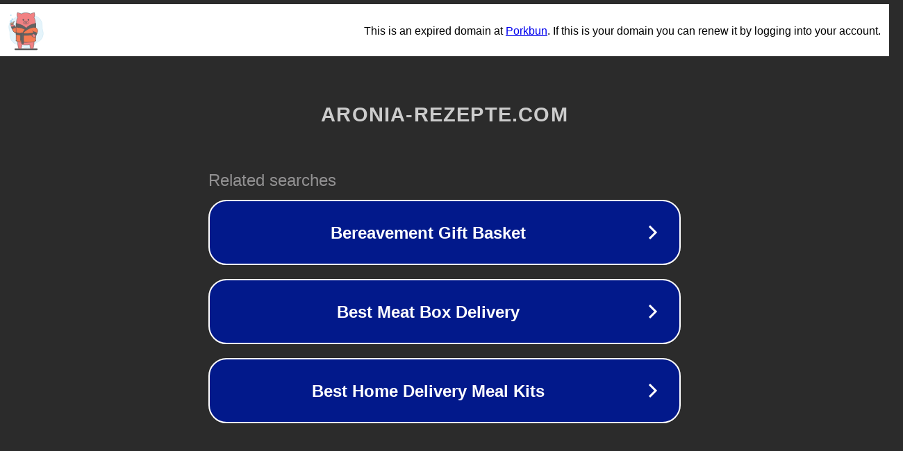

--- FILE ---
content_type: text/html; charset=utf-8
request_url: http://www.aronia-rezepte.com/heisse-getraenke/
body_size: 1086
content:
<!doctype html>
<html data-adblockkey="MFwwDQYJKoZIhvcNAQEBBQADSwAwSAJBANDrp2lz7AOmADaN8tA50LsWcjLFyQFcb/P2Txc58oYOeILb3vBw7J6f4pamkAQVSQuqYsKx3YzdUHCvbVZvFUsCAwEAAQ==_H46BNf5OcYoSU7pScQnGAUNPZfIg/az0HuIEKeLRB9nJHPub0s7EgiH1IRuLEWS0MUmP0Gh2PUsIIpkCXRK89A==" lang="en" style="background: #2B2B2B;">
<head>
    <meta charset="utf-8">
    <meta name="viewport" content="width=device-width, initial-scale=1">
    <link rel="icon" href="[data-uri]">
    <link rel="preconnect" href="https://www.google.com" crossorigin>
</head>
<body>
<div id="target" style="opacity: 0"></div>
<script>window.park = "[base64]";</script>
<script src="/bmxoStmsp.js"></script>
</body>
</html>
